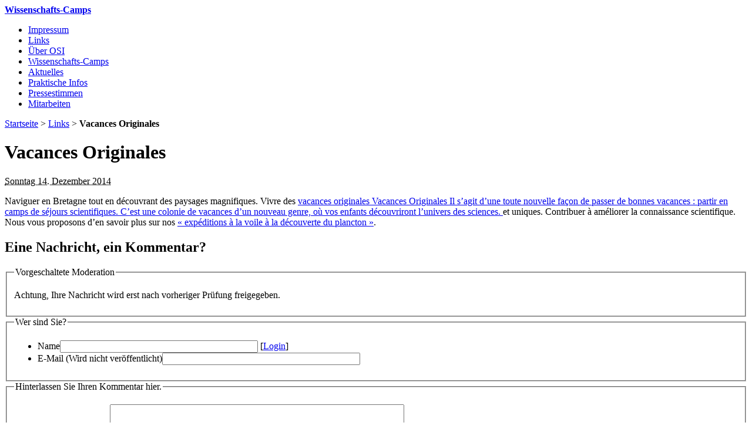

--- FILE ---
content_type: text/html; charset=utf-8
request_url: https://wissenschafts-camps.de/+Vacances-Originales,85+.html
body_size: 6047
content:
<!DOCTYPE html PUBLIC "-//W3C//DTD XHTML 1.0 Transitional//EN" "http://www.w3.org/TR/xhtml1/DTD/xhtml1-transitional.dtd">
<!--[if lt IE 7 ]> <html dir="ltr" lang="de" xmlns="http://www.w3.org/1999/xhtml" xml:lang="de" class="ltr de no-js ie ie6"> <![endif]-->
<!--[if IE 7 ]> <html dir="ltr" lang="de" xmlns="http://www.w3.org/1999/xhtml" xml:lang="de" class="ltr de no-js ie ie7"> <![endif]-->
<!--[if IE 8 ]> <html dir="ltr" lang="de" xmlns="http://www.w3.org/1999/xhtml" xml:lang="de" class="ltr de no-js ie ie8"> <![endif]-->
<!--[if IE 9 ]> <html dir="ltr" lang="de" xmlns="http://www.w3.org/1999/xhtml" xml:lang="de" class="ltr de no-js ie ie9"> <![endif]-->
<!--[if (gt IE 9)|!(IE)]><!--> <html dir="ltr" lang="de" xmlns="http://www.w3.org/1999/xhtml" xml:lang="de" class="ltr de no-js"> <!--<![endif]-->
<head>
	<script type='text/javascript'>/*<![CDATA[*/(function(H){H.className=H.className.replace(/\bno-js\b/,'js')})(document.documentElement);/*]]>*/</script>
	<title>Vacances Originales - Wissenschafts-Camps</title>
	<meta name="description" content=" Naviguer en Bretagne tout en d&#233;couvrant des paysages magnifiques. Vivre des vacances originales et uniques. Contribuer &#224; am&#233;liorer la connaissance (...) " />
	<link rel="canonical" href="https://wissenschafts-camps.de/+Vacances-Originales,85+.html" />
	<meta http-equiv="Content-Type" content="text/html; charset=utf-8" />
<meta name="viewport" content="width=device-width, initial-scale=1" />


<link rel="alternate" type="application/rss+xml" title="Die ganze Website mit RSS einbinden" href="spip.php?page=backend" />

   
<link rel="stylesheet" href="squelettes-dist/css/reset.css" type="text/css" />
<link rel="stylesheet" href="squelettes-dist/css/clear.css" type="text/css" />
<link rel="stylesheet" href="squelettes-dist/css/font.css" type="text/css" />
<link rel="stylesheet" href="squelettes-dist/css/links.css" type="text/css" />
<link rel="stylesheet" href="squelettes-dist/css/typo.css" type="text/css" />
<link rel="stylesheet" href="squelettes-dist/css/media.css" type="text/css" />
<link rel="stylesheet" href="squelettes-dist/css/form.css" type="text/css" />

<link rel="stylesheet" href="squelettes-dist/css/layout.css" type="text/css" />


<link rel="stylesheet" href="squelettes-dist/css/spip.css" type="text/css" />
<script type="text/javascript">/* <![CDATA[ */
var box_settings = {tt_img:true,sel_g:"#documents_portfolio a[type=\'image/jpeg\'],#documents_portfolio a[type=\'image/png\'],#documents_portfolio a[type=\'image/gif\']",sel_c:".mediabox",trans:"elastic",speed:"200",ssSpeed:"2500",maxW:"90%",maxH:"90%",minW:"400px",minH:"",opa:"0.9",str_ssStart:"Diaschau",str_ssStop:"Stop",str_cur:"{current}/{total}",str_prev:"Zurück",str_next:"Weiter",str_close:"Schließen",splash_url:""};
var box_settings_splash_width = "600px";
var box_settings_splash_height = "90%";
var box_settings_iframe = true;
/* ]]> */</script>
<!-- insert_head_css --><link rel="stylesheet" href="plugins-dist/mediabox/colorbox/black-striped/colorbox.css" type="text/css" media="all" /><link rel='stylesheet' type='text/css' media='all' href='plugins-dist/porte_plume/css/barre_outils.css?1631870709' />
<link rel='stylesheet' type='text/css' media='all' href='local/cache-css/cssdyn-css_barre_outils_icones_css-7b2b8954.css?1683027481' />

<link rel="stylesheet" href="plugins/auto/typoenluminee/v3.6.8/css/enluminurestypo.css" type="text/css" media="all" /><link rel="stylesheet" type="text/css" href="plugins/auto/cookiebar/v1.2.2/css/jquery.cookiebar.css" />
<link rel='stylesheet' href='plugins/auto/nuage/v5.0.0/css/nuage.css' type='text/css' />

<!-- Debut CS -->
<link rel="stylesheet" href="local/couteau-suisse/header.css" type="text/css" media="all" />
<!-- Fin CS -->


<link rel='stylesheet' href='plugins/auto/cvtupload/v1.23.3/css/cvtupload.css?1620580602' type='text/css' media='all' />



<link rel="stylesheet" href="squelettes-dist/css/theme.css" type="text/css" />





<script src="prive/javascript/jquery.js?1631870600" type="text/javascript"></script>

<script src="prive/javascript/jquery-migrate-3.0.1.js?1631870600" type="text/javascript"></script>

<script src="prive/javascript/jquery.form.js?1631870600" type="text/javascript"></script>

<script src="prive/javascript/jquery.autosave.js?1631870600" type="text/javascript"></script>

<script src="prive/javascript/jquery.placeholder-label.js?1631870600" type="text/javascript"></script>

<script src="prive/javascript/ajaxCallback.js?1631870599" type="text/javascript"></script>

<script src="prive/javascript/js.cookie.js?1631870600" type="text/javascript"></script>

<script src="prive/javascript/jquery.cookie.js?1631870600" type="text/javascript"></script>
<!-- insert_head -->
	<script src="plugins-dist/mediabox/javascript/jquery.colorbox.js?1631870676" type="text/javascript"></script>
	<script src="plugins-dist/mediabox/javascript/spip.mediabox.js?1631870676" type="text/javascript"></script><script type='text/javascript' src='plugins-dist/porte_plume/javascript/jquery.markitup_pour_spip.js?1631870713'></script>
<script type='text/javascript' src='plugins-dist/porte_plume/javascript/jquery.previsu_spip.js?1631870713'></script>
<script type='text/javascript' src='local/cache-js/jsdyn-javascript_porte_plume_start_js-246794e8.js?1683027480'></script>
<script type='text/javascript' src='local/cache-js/jsdyn-jquery_cookiebar_js-4711afdb.js?1683027480'></script>
<script type='text/javascript' src='plugins/auto/cookiebar/v1.2.2/js/jquery.cookiebar.call.js'></script>
<!-- Debut CS -->
<script type="text/javascript" src="spip.php?page=cout_dates.js&amp;lang=de"></script>
<script type="text/javascript" src="plugins/auto/couteau_suisse/v1.14.4/outils/jquery.jclock.js"></script>
<script src="local/couteau-suisse/header.js" type="text/javascript"></script>
<!-- Fin CS -->







<meta name="generator" content="SPIP 3.2.11 [23444]" />


<link rel="icon" type="image/x-icon" href="squelettes/favicon.ico" />
<link rel="shortcut icon" type="image/x-icon" href="squelettes/favicon.ico" />	
	<link rel="alternate" type="application/rss+xml" title="Neue Meldungen" href="spip.php?page=backend-breves" />
</head>

<body class="pas_surlignable page_breve">
<div class="page">

	<div class="clearfix header">
	<strong class="h1 spip_logo_site"><a rel="start home" href="http://wissenschafts-camps.de/" title="Startseite"><img class='spip_logo spip_logos' alt="" src="local/cache-vignettes/L224xH42/siteon0-90add.jpg?1661526583" width='224' height='42' />Wissenschafts-Camps</a></strong>
	
</div>	<div class="nav clearfix" id="nav">
	<ul>
		
		<li class="nav-item  first"><a href="-Informations-legales-.html">Impressum</a></li>
		
		<li class="nav-item on"><a href="-Liens-.html">Links</a></li>
		
		<li class="nav-item"><a href="-Uber-OSI-.html">Über OSI</a></li>
		
		<li class="nav-item"><a href="-Unsere-Reisen-.html">Wissenschafts-Camps</a></li>
		
		<li class="nav-item"><a href="-Aktuelles-.html">Aktuelles</a></li>
		
		<li class="nav-item"><a href="-Praktische-Infos-.html">Praktische Infos</a></li>
		
		<li class="nav-item"><a href="-Pressestimmen-.html">Pressestimmen</a></li>
		
		<li class="nav-item  last"><a href="-Mitarbeiten-.html">Mitarbeiten</a></li>
		
	</ul>
</div>	
	<div class="main">
		
		<div class="wrapper">
		<div class="content" id="content">
			<p class="arbo"><a href="http://wissenschafts-camps.de/" >Startseite</a> &gt; <a href="-Liens-.html">Links</a> &gt; <strong class="on">Vacances Originales</strong></p>
	
			<div class="cartouche">
				<h1 class="crayon breve-titre-85 surlignable">Vacances Originales</h1>
				<p class="info-publi"><abbr class="published" title="2014-12-14T21:38:25Z">Sonntag 14. Dezember 2014</abbr></p>
			</div>
			
			<div class="crayon breve-texte-85 texte"><p>Naviguer en Bretagne tout en d&#233;couvrant des paysages magnifiques. Vivre des <a href='+-Vacances-Originales-+.html' name='mot275_0' class='cs_glossaire'><span class='gl_mot'>vacances originales</span><span class="gl_dl">
	<span class="gl_dt">Vacances Originales</span>
	<span class="gl_dd">Il s’agit d’une toute nouvelle façon de passer de bonnes vacances : partir en camps de séjours scientifiques. C’est une colonie de vacances d’un nouveau genre, où vos enfants découvriront l’univers des sciences.</span>
</span></a> et uniques.  Contribuer &#224; am&#233;liorer la connaissance scientifique. Nous vous proposons d&#8217;en savoir plus sur nos <a href="http://www.vacances-scientifiques.com/Mer-et-Merveilles.html" class='spip_out' title="vacances originales" rel='external'>« expéditions à la voile à la découverte du plancton »</a>.</p></div>
			
			
			
			
			<div class="comments">
	<a href="#comments" name="comments" id="comments"></a> 
	<a href="#forum" name="forum" id="forum"></a> 
	</div>			<h2>Eine Nachricht, ein Kommentar?</h2>
			<div class="formulaire_spip formulaire_forum ajax" id="formulaire_forum">

	
	

	

	 


	


	<form action="/+Vacances-Originales,85+.html#formulaire_forum" method="post" enctype='multipart/form-data'>
		<div>
			<div><input name='formulaire_action' type='hidden'
		value='forum' /><input name='formulaire_action_args' type='hidden'
		value='P51fn+TDiCEIIwmENazJAn5sHw+hzdoc+ViLD2UjEmW85VcMTZAESQklf3YKTQ/jw6lIVFHivi241WICj18Y/PU1mdZuGjcn+6GTgJSqXQlyXt3CF+OJjSJhmPodDWM=' /><input type='hidden' name='id_breve' value='85' /><input type='hidden' name='id_objet' value='85' /><input type='hidden' name='objet' value='breve' /><input type='hidden' name='id_forum' value='' /><input type='hidden' name='arg' value='' /><input type='hidden' name='hash' value='' /><input type='hidden' name='verif_' value='ok' /><input type='hidden' name='autosave' class='autosaveactive' value='forum_486b72e486a4314ef920c66dc9b694ac' /><script type="text/javascript">/*<![CDATA[*/if (window.jQuery) jQuery(function(){
		  $("input.autosaveactive").closest("form:not(.autosaveon)").autosave({url:"http://wissenschafts-camps.de/"}).addClass("autosaveon");
			});/*]]>*/</script><input type='hidden' name='_jeton' value='2deb93cf625193bfa200adaf2156d57749c5317e' /></div>
			<input type="hidden" name="id_forum" value="0"/>
			
			<fieldset class="moderation_info">
				<legend>Vorgeschaltete Moderation</legend>
				<p class="explication"> 
					Achtung, Ihre Nachricht wird erst nach vorheriger Prüfung freigegeben.
				</p>
			</fieldset>
			

			

			 

			<fieldset class="qui saisie_qui">
	<legend>Wer sind Sie?</legend>

 
	<ul>
		<li class='editer saisie_session_nom'>
			<label for="session_nom">Name</label><input type="text" class="text" name="session_nom" id="session_nom" value="" size="40" />
			 
			<span class="details">&#91;<a href="spip.php?page=login&amp;url=%2BVacances-Originales%2C85%2B.html" rel="nofollow">Login</a>&#93;</span>
			
		</li>
		<p style="display: none;">
	<label for="nobot">Bitte lassen Sie dieses Feld leer:</label>
	<input type="text" class="text" name="nobot" id="nobot" value="" size="10" />
</p><li class='editer saisie_session_email'>
			<label for="session_email">E-Mail (Wird nicht veröffentlicht)</label><input type="email" class="text email" name="session_email" id="session_email" value="" size="40" />
		</li>

	</ul>
	

</fieldset>
			<fieldset>
				<legend>Hinterlassen Sie Ihren Kommentar hier.</legend>
				<input type="hidden" name="titre" id="titre" value="Vacances Originales" />
				<ul>
					<li class='editer saisie_texte obligatoire'>
						<label for='texte'>Text Ihres Beitrags</label>
						
						<textarea name="texte" id="texte" rows="12" cols="60" 
						required="required"></textarea>
						<p class="explication saisie_texte_info">
							Dieses Feld akzeptiert SPIP-Abkürzungen <code>[-&gt;urls] {{bold}} {italics} &lt;quotes&gt; &lt;code&gt;</code> und HTML-Codes <code>&lt;q&gt; &lt;del&gt; &lt;ins&gt;</code>.
						</p>
					</li>
					
					
					 
					<li class="editer pleine_largeur editer_notification"><input type="hidden" name="notification" value="0" />
						<div class="choix">
							<input type="checkbox" name="notification" class="checkbox" id="notification_1" value="1" checked="checked" />
							<label for="notification_1">Halten sie mich per Mail auf dem Laufenden über neue Kommentare in dieser Diskussion.</label>
						</div>
					</li>
					
				</ul>
			</fieldset>

			

			
			<p style="display: none;">
				<label for="nobot_forum">Bitte lassen Sie dieses Feld leer:</label>
				<input type="text" class="text" name="nobot" id="nobot_forum" value="" size="10"/>
			</p>
			<input type="hidden" name="c0" id="c0" value="2" />
<input type="hidden" name="c1" id="c1" value="16" />
<input type="hidden" name="c2" id="c2" value="4" />
<input type="hidden" name="c3" id="c3" value="14" />
<input type="hidden" name="cmod" id="cmod" value="fbantispam" />
<p style="background:#ffffaa;padding:4px;text-align:center">
    <label for="captcha">Controle anti-spam : saisissez les caractères suivants<br />
    <strong>
        <img src='local/cache-gd2/5b/861900b11bfb9f1e2eff5d1b7fa209.png?1665831453' width='96' height='67' alt='' />
    </strong><br />
    </label>
	<input type="text" class="text" name="captcha" id="captcha" value="" size="10" 
               style="border:solid 1px #aaa;
                    border-bottom:solid 2px #aaa; 
                    border-right:solid 3px #aaa;"
               />
</p><p class="boutons"><input type="submit" class="submit" name="previsualiser_message" value="Vorschau"/></p>
			
		</div>
	<p style="display: none;">
	<label for="nobot">Bitte lassen Sie dieses Feld leer:</label>
	<input type="text" class="text" name="nobot" id="nobot" value="" size="10" />
</p></form>
	
</div>
	
		</div><!--.content-->
		</div><!--.wrapper-->
	
		<div class="aside">
	
			<div class="menu menu_rubriques">
	<h2>Links</h2>
	<ul>
	
		<li>
			<a href="-Shortcuts-.html"> Shortcuts</a>
			
		</li>
	
		<li>
			<a href="-Acores-routard,151-.html">Açores routard</a>
			
		</li>
	
		<li>
			<a href="-Anciens-sejours-.html">Anciens séjours</a>
			
		</li>
	
		<li>
			<a href="-Baleines-Acores,150-.html">Baleines Açores</a>
			
		</li>
	
		<li>
			<a href="-Baleines-Tadoussac,135-.html">Baleines Tadoussac</a>
			
		</li>
	
		<li>
			<a href="-Baleines-Tadoussac,152-.html">Baleines Tadoussac</a>
			
		</li>
	
		<li>
			<a href="-Colonie-de-vacances-Valais-Suisse,136-.html">Colonie de vacances Valais Suisse</a>
			
		</li>
	
		<li>
			<a href="-Dauphin-Baleine,159-.html">Dauphin / Baleine</a>
			
		</li>
	
		<li>
			<a href="-Developpement-de-la-recherche,175-.html">Développement de la recherche</a>
			
		</li>
	
		<li>
			<a href="-Developpement-de-la-Recherche,185-.html">Développement de la Recherche</a>
			
		</li>
	
		<li>
			<a href="-Felins,134-.html">Félins</a>
			
		</li>
	
		<li>
			<a href="-Mammiferes-Marins,197-.html">Mammifères Marins</a>
			
		</li>
	
		<li>
			<a href="-Nager-avec-les-Baleines,84-.html">Nager avec les Baleines</a>
			
		</li>
	
		<li>
			<a href="-Nager-avec-les-dauphins-Nager-avec,157-.html">Nager avec les dauphins / Nager avec les baleines</a>
			
		</li>
	
		<li>
			<a href="-Nouvel-An-2014-2015-2016-2017-2018,142-.html">Nouvel-An 2014 2015 2016 2017 2018 2018 2019 2020</a>
			
		</li>
	
		<li>
			<a href="-Offre-Emploi-Accrobranche,144-.html">Offre Emploi Accrobranche</a>
			
		</li>
	
		<li>
			<a href="-Offre-Emploi-Canoe-Kayak,148-.html">Offre Emploi Canoe Kayak</a>
			
		</li>
	
		<li>
			<a href="-Offre-Emploi-Drones,146-.html">Offre Emploi Drones</a>
			
		</li>
	
		<li>
			<a href="-Offre-Emploi-Equitation,145-.html">Offre Emploi Equitation</a>
			
		</li>
	
		<li>
			<a href="-Offre-Emploi-Montagne,147-.html">Offre Emploi Montagne</a>
			
		</li>
	
		<li>
			<a href="-Offre-Responsable-Developpement-.html">Offre Responsable Développement</a>
			
		</li>
	
		<li>
			<a href="-Plancton,158-.html">Plancton</a>
			
		</li>
	
		<li>
			<a href="-plancton,200-.html">plancton</a>
			
		</li>
	
		<li>
			<a href="-Programme-de-recherche,183-.html">Programme de recherche</a>
			
		</li>
	
		<li>
			<a href="-Programme-de-science-Programme,169-.html">Programme de science / Programme scientifique</a>
			
		</li>
	
		<li>
			<a href="-Programme-de-Science-Programme,184-.html">Programme de Science / Programme Scientifique</a>
			
		</li>
	
		<li>
			<a href="-Programme-2013-.html">Programmes</a>
			
		</li>
	
		<li>
			<a href="-Projet-Participatif,172-.html">Projet Participatif</a>
			
		</li>
	
		<li>
			<a href="-Projet-participatif,187-.html">Projet participatif</a>
			
		</li>
	
		<li>
			<a href="-Recherche-Scientifique,168-.html">Recherche Scientifique</a>
			
		</li>
	
		<li>
			<a href="-Recherche-scientifique,182-.html">Recherche scientifique</a>
			
		</li>
	
		<li>
			<a href="-Science,181-.html">Science</a>
			
		</li>
	
		<li>
			<a href="-Science-collaborative,171-.html">Science collaborative</a>
			
		</li>
	
		<li>
			<a href="-Science-Collaborative,186-.html">Science Collaborative</a>
			
		</li>
	
		<li>
			<a href="-Solidaire-Solidarite,163-.html">Solidaire / Solidarité</a>
			
		</li>
	
		<li>
			<a href="-Stage-Etudes,177-.html">Stage Etudes</a>
			
		</li>
	
		<li>
			<a href="-Stage-Nature,178-.html">Stage Nature </a>
			
		</li>
	
		<li>
			<a href="-Stage-Scolaire,176-.html">Stage Scolaire</a>
			
		</li>
	
		<li>
			<a href="-Vacances-a-la-mer,164-.html">Vacances à la mer</a>
			
		</li>
	
		<li>
			<a href="-Vacances-a-la-Mer,190-.html">Vacances à la Mer </a>
			
		</li>
	
		<li>
			<a href="-Vacances-Acores-Famille,153-.html">Vacances Açores Famille</a>
			
		</li>
	
		<li>
			<a href="-Vacances-avec-les-baleines,154-.html">Vacances avec les baleines</a>
			
		</li>
	
		<li>
			<a href="-Vacances-aventure,174-.html">Vacances aventure</a>
			
		</li>
	
		<li>
			<a href="-Vacances-Aventure,191-.html">Vacances Aventure</a>
			
		</li>
	
		<li>
			<a href="-Vacances-bio,179-.html">Vacances bio</a>
			
		</li>
	
		<li>
			<a href="-Vacances-carnaval,141-.html">Vacances carnaval</a>
			
		</li>
	
		<li>
			<a href="-Vacances-de-ski,149-.html">Vacances de ski</a>
			
		</li>
	
		<li>
			<a href="-Vacances-Decouverte,195-.html">Vacances Découverte</a>
			
		</li>
	
		<li>
			<a href="-Vacances-fevrier,140-.html">Vacances février</a>
			
		</li>
	
		<li>
			<a href="-Vacances-Insolites,167-.html">Vacances Insolites</a>
			
		</li>
	
		<li>
			<a href="-Vacances-insolites,192-.html">Vacances insolites</a>
			
		</li>
	
		<li>
			<a href="-Vacances-originales,166-.html">Vacances originales</a>
			
		</li>
	
		<li>
			<a href="-Vacances-Originales,193-.html">Vacances Originales</a>
			
		</li>
	
		<li>
			<a href="-Vacances-scolaires-2015,138-.html">Vacances scolaires 2015</a>
			
		</li>
	
		<li>
			<a href="-Vacances-scolaires-2016,139-.html">Vacances scolaires 2016</a>
			
		</li>
	
		<li>
			<a href="-Vacances-solidaires,165-.html">Vacances solidaires</a>
			
		</li>
	
		<li>
			<a href="-Vacances-Sport,189-.html">Vacances Sport</a>
			
		</li>
	
		<li>
			<a href="-Vacances-utiles,160-.html">Vacances utiles</a>
			
		</li>
	
		<li>
			<a href="-Vacances-Utiles,196-.html">Vacances Utiles</a>
			
		</li>
	
		<li>
			<a href="-Vacances-voile,170-.html">Vacances voile</a>
			
		</li>
	
		<li>
			<a href="-Vacances-Voile,194-.html">Vacances Voile</a>
			
		</li>
	
		<li>
			<a href="-Voile-Voilier,155-.html">Voile / Voilier</a>
			
		</li>
	
		<li>
			<a href="-Volontaire-Volontariat,162-.html">Volontaire / Volontariat</a>
			
		</li>
	
		<li>
			<a href="-Volontariat-Volontaire,188-.html">Volontariat / Volontaire</a>
			
		</li>
	

	</ul>
</div>			<div class="formulaire_spip formulaire_recherche" id="formulaire_recherche">
<form action="spip.php?page=recherche" method="get"><div>
        <input name="page" value="recherche" type="hidden"
/>
        
        <input type="search" class="search text" size="20" name="recherche" id="recherche" placeholder="Suchen" accesskey="4" autocapitalize="off" autocorrect="off"
        /><input type="submit" class="submit" value="ok" title="Suchen" />
</div></form>
</div>
	
			
			
			<div class="menu menu_breves">
				<h2>Weitere Meldungen.</h2>
				<ul>
					
					<li>14. Dezember 2014 &ndash; <a href="+Mammiferes-Marins,89+.html">Mammifères Marins</a></li>
					
					<li>14. Dezember 2014 &ndash; <a href="+Vacances-Utiles,88+.html">Vacances Utiles</a></li>
					
					<li>14. Dezember 2014 &ndash; <a href="+Vacances-Decouverte,87+.html">Vacances Découverte</a></li>
					
					<li>14. Dezember 2014 &ndash; <a href="+Vacances-Voile,86+.html">Vacances Voile</a></li>
					
					<li>14. Dezember 2014 &ndash; <a href="+Vacances-Originales,85+.html" class="on">Vacances Originales</a></li>
					
					<li>14. Dezember 2014 &ndash; <a href="+Vacances-insolites,84+.html">Vacances insolites</a></li>
					
					<li>14. Dezember 2014 &ndash; <a href="+Vacances-Aventure,83+.html">Vacances Aventure</a></li>
					
					<li>14. Dezember 2014 &ndash; <a href="+Vacances-a-la-Mer,82+.html">Vacances à la Mer </a></li>
					
					<li>14. Dezember 2014 &ndash; <a href="+Vacances-Sport,81+.html">Vacances Sport</a></li>
					
					<li>14. Dezember 2014 &ndash; <a href="+Volontariat-Volontaire,80+.html">Volontariat / Volontaire</a></li>
					
				</ul>
			</div>
			
	
			
			
			<div class="menu">
				<h2>Schlagworte</h2>
				<ul>
				
					<li><a href="+-Vacances-Originales-+.html" rel="tag">Vacances Originales</a></li>
				
				</ul>
			</div>
			
			
		</div><!--.aside-->
	</div><!--.main-->

	<div class="footer clearfix">
	<p class="colophon">
		 2010 - 2026 Wissenschafts-Camps
		<br /><a rel="contents" href="spip.php?page=plan" class="first">Sitemap</a>
		  | <a href="spip.php?page=login&amp;url=%2BVacances-Originales%2C85%2B.html" rel="nofollow" class='login_modal'>Login</a> | 
		<a rel="nofollow" href="spip.php?page=contact">Kontakt</a> |
		<a href="spip.php?page=backend" rel="alternate" title="Die ganze Website mit RSS einbinden" class="last">RSS&nbsp;2.0</a>
	</p>
	<small class="generator"><a href="https://www.spip.net/" rel="generator" title="Realisiert mit SPIP" class="generator spip_out"><img src='spip.png' alt='SPIP' width='60' height='40' /></a></small>
</div>
</div><!--.page-->
</body>
</html>



--- FILE ---
content_type: text/css
request_url: https://wissenschafts-camps.de/local/cache-css/cssdyn-css_barre_outils_icones_css-7b2b8954.css?1683027481
body_size: 3152
content:
/* #PRODUIRE{fond=css/barre_outils_icones.css,hash=b1ad1ab920fe53ac52c242dc28110298}
   md5:0354bbf66dc71e7b1457be5dba166a55 */

.markItUp .outil_header1>a>em {background-image:url(//wissenschafts-camps.de/plugins-dist/porte_plume/icones_barre/spt-v1.png);background-position:-10px -226px}
.markItUp .outil_bold>a>em {background-image:url(//wissenschafts-camps.de/plugins-dist/porte_plume/icones_barre/spt-v1.png);background-position:-10px -478px}
.markItUp .outil_italic>a>em {background-image:url(//wissenschafts-camps.de/plugins-dist/porte_plume/icones_barre/spt-v1.png);background-position:-10px -586px}
.markItUp .outil_stroke_through>a>em {background-image:url(//wissenschafts-camps.de/plugins-dist/porte_plume/icones_barre/spt-v1.png);background-position:-10px -946px}
.markItUp .outil_liste_ul>a>em {background-image:url(//wissenschafts-camps.de/plugins-dist/porte_plume/icones_barre/spt-v1.png);background-position:-10px -622px}
.markItUp .outil_liste_ol>a>em {background-image:url(//wissenschafts-camps.de/plugins-dist/porte_plume/icones_barre/spt-v1.png);background-position:-10px -658px}
.markItUp .outil_indenter>a>em {background-image:url(//wissenschafts-camps.de/plugins-dist/porte_plume/icones_barre/spt-v1.png);background-position:-10px -514px}
.markItUp .outil_desindenter>a>em {background-image:url(//wissenschafts-camps.de/plugins-dist/porte_plume/icones_barre/spt-v1.png);background-position:-10px -550px}
.markItUp .outil_quote>a>em {background-image:url(//wissenschafts-camps.de/plugins-dist/porte_plume/icones_barre/spt-v1.png);background-position:-10px -442px}
.markItUp .outil_poesie>a>em {background-image:url(//wissenschafts-camps.de/plugins-dist/porte_plume/icones_barre/spt-v1.png);background-position:-10px -1050px}
.markItUp .outil_link>a>em {background-image:url(//wissenschafts-camps.de/plugins-dist/porte_plume/icones_barre/spt-v1.png);background-position:-10px -298px}
.markItUp .outil_notes>a>em {background-image:url(//wissenschafts-camps.de/plugins-dist/porte_plume/icones_barre/spt-v1.png);background-position:-10px -334px}
.markItUp .outil_guillemets>a>em {background-image:url(//wissenschafts-camps.de/plugins-dist/porte_plume/icones_barre/spt-v1.png);background-position:-10px -910px}
.markItUp .outil_guillemets_simples>a>em {background-image:url(//wissenschafts-camps.de/plugins-dist/porte_plume/icones_barre/spt-v1.png);background-position:-10px -802px}
.markItUp .outil_guillemets_de>a>em {background-image:url(//wissenschafts-camps.de/plugins-dist/porte_plume/icones_barre/spt-v1.png);background-position:-10px -766px}
.markItUp .outil_guillemets_de_simples>a>em {background-image:url(//wissenschafts-camps.de/plugins-dist/porte_plume/icones_barre/spt-v1.png);background-position:-10px -838px}
.markItUp .outil_guillemets_uniques>a>em {background-image:url(//wissenschafts-camps.de/plugins-dist/porte_plume/icones_barre/spt-v1.png);background-position:-10px -874px}
.markItUp .outil_caracteres>a>em {background-image:url(//wissenschafts-camps.de/plugins-dist/porte_plume/icones_barre/spt-v1.png);background-position:-10px -262px}
.markItUp .outil_a_maj_grave>a>em {background-image:url(//wissenschafts-camps.de/plugins-dist/porte_plume/icones_barre/spt-v1.png);background-position:-10px -82px}
.markItUp .outil_e_maj_aigu>a>em {background-image:url(//wissenschafts-camps.de/plugins-dist/porte_plume/icones_barre/spt-v1.png);background-position:-10px -154px}
.markItUp .outil_e_maj_grave>a>em {background-image:url(//wissenschafts-camps.de/plugins-dist/porte_plume/icones_barre/spt-v1.png);background-position:-10px -190px}
.markItUp .outil_aelig>a>em {background-image:url(//wissenschafts-camps.de/plugins-dist/porte_plume/icones_barre/spt-v1.png);background-position:-10px -46px}
.markItUp .outil_aelig_maj>a>em {background-image:url(//wissenschafts-camps.de/plugins-dist/porte_plume/icones_barre/spt-v1.png);background-position:-10px -10px}
.markItUp .outil_oe>a>em {background-image:url(//wissenschafts-camps.de/plugins-dist/porte_plume/icones_barre/spt-v1.png);background-position:-10px -406px}
.markItUp .outil_oe_maj>a>em {background-image:url(//wissenschafts-camps.de/plugins-dist/porte_plume/icones_barre/spt-v1.png);background-position:-10px -370px}
.markItUp .outil_ccedil_maj>a>em {background-image:url(//wissenschafts-camps.de/plugins-dist/porte_plume/icones_barre/spt-v1.png);background-position:-10px -118px}
.markItUp .outil_uppercase>a>em {background-image:url(//wissenschafts-camps.de/plugins-dist/porte_plume/icones_barre/spt-v1.png);background-position:-10px -730px}
.markItUp .outil_lowercase>a>em {background-image:url(//wissenschafts-camps.de/plugins-dist/porte_plume/icones_barre/spt-v1.png);background-position:-10px -694px}
.markItUp .outil_code>a>em {background-image:url(//wissenschafts-camps.de/plugins-dist/porte_plume/icones_barre/spt-v1.png);background-position:-10px -1086px}
.markItUp .outil_cadre>a>em {background-image:url(//wissenschafts-camps.de/plugins-dist/porte_plume/icones_barre/spt-v1.png);background-position:-10px -1122px}
.markItUp .outil_clean>a>em {background-image:url(//wissenschafts-camps.de/plugins-dist/porte_plume/icones_barre/spt-v1.png);background-position:-10px -982px}
.markItUp .outil_preview>a>em {background-image:url(//wissenschafts-camps.de/plugins-dist/porte_plume/icones_barre/spt-v1.png);background-position:-10px -1018px}
.markItUp .outil_intertitre1>a>em {background-image:url(//wissenschafts-camps.de/plugins-dist/porte_plume/icones_barre/spt-v1.png);background-position:-10px -226px}
.markItUp .outil_intertitre2>a>em {background-image:url(//wissenschafts-camps.de/plugins/auto/typoenluminee/v3.6.8/icones_barre/intertitre2.png);background-position:0}
.markItUp .outil_intertitre3>a>em {background-image:url(//wissenschafts-camps.de/plugins/auto/typoenluminee/v3.6.8/icones_barre/intertitre3.png);background-position:0}
.markItUp .outil_alignerdroite>a>em {background-image:url(//wissenschafts-camps.de/plugins/auto/typoenluminee/v3.6.8/icones_barre/right.png);background-position:0}
.markItUp .outil_alignergauche>a>em {background-image:url(//wissenschafts-camps.de/plugins/auto/typoenluminee/v3.6.8/icones_barre/left.png);background-position:0}
.markItUp .outil_stroke_through_et>a>em {background-image:url(//wissenschafts-camps.de/plugins-dist/porte_plume/icones_barre/spt-v1.png);background-position:-10px -946px}
.markItUp .outil_cadretexte>a>em {background-image:url(//wissenschafts-camps.de/plugins/auto/typoenluminee/v3.6.8/icones_barre/cadretexte.png);background-position:0}
.markItUp .outil_speciaux>a>em {background-image:url(//wissenschafts-camps.de/plugins/auto/typoenluminee/v3.6.8/icones_barre/tag.png);background-position:0}
.markItUp .outil_barre_code>a>em {background-image:url(//wissenschafts-camps.de/plugins/auto/typoenluminee/v3.6.8/icones_barre/page_white_code_red.png);background-position:0}
.markItUp .outil_barre_cadre>a>em {background-image:url(//wissenschafts-camps.de/plugins/auto/typoenluminee/v3.6.8/icones_barre/page_white_code.png);background-position:0}
.markItUp .outil_miseenevidence>a>em {background-image:url(//wissenschafts-camps.de/plugins/auto/typoenluminee/v3.6.8/icones_barre/miseenevidence.png);background-position:0}
.markItUp .outil_miseenevidence2>a>em {background-image:url(//wissenschafts-camps.de/plugins/auto/typoenluminee/v3.6.8/icones_barre/miseenevidence2.png);background-position:0}
.markItUp .outil_exposant>a>em {background-image:url(//wissenschafts-camps.de/plugins/auto/typoenluminee/v3.6.8/icones_barre/exposant.png);background-position:0}
.markItUp .outil_indice>a>em {background-image:url(//wissenschafts-camps.de/plugins/auto/typoenluminee/v3.6.8/icones_barre/indice.png);background-position:0}
.markItUp .outil_petitescapitales>a>em {background-image:url(//wissenschafts-camps.de/plugins/auto/typoenluminee/v3.6.8/icones_barre/petitescapitales.png);background-position:0}
.markItUp .outil_barre_poesie>a>em {background-image:url(//wissenschafts-camps.de/plugins/auto/typoenluminee/v3.6.8/icones_barre/poesie.png);background-position:0}
.markItUp .outil_barre_tableau>a>em {background-image:url(//wissenschafts-camps.de/plugins/auto/typoenluminee/v3.6.8/icones_barre/barre-tableau.png);background-position:0}
.markItUp .couteau_suisse_drop>a>em {background-image:url(//wissenschafts-camps.de/plugins/auto/couteau_suisse/v1.14.4/icones_barre/couteau-19.png);}
.markItUp .decoupe_pages>a>em {background-image:url(//wissenschafts-camps.de/plugins/auto/couteau_suisse/v1.14.4/icones_barre/decoupe_pages.png);}
.markItUp .decoupe_onglets>a>em {background-image:url(//wissenschafts-camps.de/plugins/auto/couteau_suisse/v1.14.4/icones_barre/decoupe_onglets.png);}
.markItUp .cs_couleur_texte>a>em {background-image:url(//wissenschafts-camps.de/local/couteau-suisse/icones_barre/785cb16f5fa6faef7e26686ee5a79e3c.png);}
.markItUp .cs_couleur_fond>a>em {background-image:url(//wissenschafts-camps.de/local/couteau-suisse/icones_barre/78567c1c97f654cd61dfb4487a9370a3.png);}
.markItUp .couleur_texte_noir>a>em {background-image:url(//wissenschafts-camps.de/local/couteau-suisse/icones_barre/653f8fbc3c3f90dcc9302da8c5819bc7.png);}
.markItUp .couleur_texte_rouge>a>em {background-image:url(//wissenschafts-camps.de/local/couteau-suisse/icones_barre/16b512fd5eae586dc34de3ffd54a6e05.png);}
.markItUp .couleur_texte_marron>a>em {background-image:url(//wissenschafts-camps.de/local/couteau-suisse/icones_barre/e2bc390443c261aa228d6e07c417365e.png);}
.markItUp .couleur_texte_vert>a>em {background-image:url(//wissenschafts-camps.de/local/couteau-suisse/icones_barre/a2d7ed9bc1eb803368472822d32e8f20.png);}
.markItUp .couleur_texte_vert_olive>a>em {background-image:url(//wissenschafts-camps.de/local/couteau-suisse/icones_barre/759f9b1131328f3b1d77dcc4bf0bdf2b.png);}
.markItUp .couleur_texte_bleu_marine>a>em {background-image:url(//wissenschafts-camps.de/local/couteau-suisse/icones_barre/186c5ccfe7289e3d079815711d73ad5d.png);}
.markItUp .couleur_texte_violet>a>em {background-image:url(//wissenschafts-camps.de/local/couteau-suisse/icones_barre/140cf91b7ccf79892640a63e2a57318d.png);}
.markItUp .couleur_texte_gris>a>em {background-image:url(//wissenschafts-camps.de/local/couteau-suisse/icones_barre/21c0b8c0758333e375d96f3ef22cfded.png);}
.markItUp .couleur_texte_argent>a>em {background-image:url(//wissenschafts-camps.de/local/couteau-suisse/icones_barre/e9005147aa45c81f5024d98b0d79faf8.png);}
.markItUp .couleur_texte_vert_clair>a>em {background-image:url(//wissenschafts-camps.de/local/couteau-suisse/icones_barre/d79459c1e22261aaf45d01ab686d1e54.png);}
.markItUp .couleur_texte_bleu>a>em {background-image:url(//wissenschafts-camps.de/local/couteau-suisse/icones_barre/74a005cd5f7b880fbfc60711162ba024.png);}
.markItUp .couleur_texte_fuchia>a>em {background-image:url(//wissenschafts-camps.de/local/couteau-suisse/icones_barre/e2102850bb30f6818d902d884c1fc715.png);}
.markItUp .couleur_texte_bleu_clair>a>em {background-image:url(//wissenschafts-camps.de/local/couteau-suisse/icones_barre/5d66446eec9d19e1f9b529ab946d01f7.png);}
.markItUp .couleur_texte_blanc>a>em {background-image:url(//wissenschafts-camps.de/local/couteau-suisse/icones_barre/3322eb89337901dab2fc03cf04f1c5e0.png);}
.markItUp .couleur_texte_bleu_azur>a>em {background-image:url(//wissenschafts-camps.de/local/couteau-suisse/icones_barre/19e9f743bb4997b58f706f444f1f726d.png);}
.markItUp .couleur_texte_beige>a>em {background-image:url(//wissenschafts-camps.de/local/couteau-suisse/icones_barre/394c8c37a84e48b99f49f5600bda7125.png);}
.markItUp .couleur_texte_brun>a>em {background-image:url(//wissenschafts-camps.de/local/couteau-suisse/icones_barre/1d2459c8f5db61808877b3d4f03f4be7.png);}
.markItUp .couleur_texte_bleu_violet>a>em {background-image:url(//wissenschafts-camps.de/local/couteau-suisse/icones_barre/89e50cb5f6d9169d5277071e73c15f0b.png);}
.markItUp .couleur_texte_brun_clair>a>em {background-image:url(//wissenschafts-camps.de/local/couteau-suisse/icones_barre/8af79c19d79cbff0e384c45726f8863c.png);}
.markItUp .couleur_texte_rose_clair>a>em {background-image:url(//wissenschafts-camps.de/local/couteau-suisse/icones_barre/adaf3b95f1d5cd5f4caa51b3afa042b0.png);}
.markItUp .couleur_texte_vert_fonce>a>em {background-image:url(//wissenschafts-camps.de/local/couteau-suisse/icones_barre/c8e4946bc8d0dc1c47b64f3f78ec9a88.png);}
.markItUp .couleur_texte_orange_fonce>a>em {background-image:url(//wissenschafts-camps.de/local/couteau-suisse/icones_barre/fbba82a0aa0f009988fa5131dd020387.png);}
.markItUp .couleur_texte_mauve_fonce>a>em {background-image:url(//wissenschafts-camps.de/local/couteau-suisse/icones_barre/b7f8dce9b5cdf73fc70928bde1ff4cd8.png);}
.markItUp .couleur_texte_bleu_ciel>a>em {background-image:url(//wissenschafts-camps.de/local/couteau-suisse/icones_barre/785cb16f5fa6faef7e26686ee5a79e3c.png);}
.markItUp .couleur_texte_or>a>em {background-image:url(//wissenschafts-camps.de/local/couteau-suisse/icones_barre/c3071c5a6c59c70f479d0fa8a7333e64.png);}
.markItUp .couleur_texte_ivoire>a>em {background-image:url(//wissenschafts-camps.de/local/couteau-suisse/icones_barre/fdd87b967053261fe6a5d8efe78b60f3.png);}
.markItUp .couleur_texte_orange>a>em {background-image:url(//wissenschafts-camps.de/local/couteau-suisse/icones_barre/fff6999d747705e8bccc1d864b9ad6d5.png);}
.markItUp .couleur_texte_lavande>a>em {background-image:url(//wissenschafts-camps.de/local/couteau-suisse/icones_barre/41e15faea482787e42ff8ff22cefa46b.png);}
.markItUp .couleur_texte_rose>a>em {background-image:url(//wissenschafts-camps.de/local/couteau-suisse/icones_barre/383c1264020f32872b300edb03646a8d.png);}
.markItUp .couleur_texte_prune>a>em {background-image:url(//wissenschafts-camps.de/local/couteau-suisse/icones_barre/d947618c669fe618b409bbcd1cb741c2.png);}
.markItUp .couleur_texte_saumon>a>em {background-image:url(//wissenschafts-camps.de/local/couteau-suisse/icones_barre/63b571f8658a076e99e737acf46a542c.png);}
.markItUp .couleur_texte_neige>a>em {background-image:url(//wissenschafts-camps.de/local/couteau-suisse/icones_barre/14c985e11ce0fc41ecb86ffb402f03bb.png);}
.markItUp .couleur_texte_turquoise>a>em {background-image:url(//wissenschafts-camps.de/local/couteau-suisse/icones_barre/d73d2224385bf101dc31ec6736e2b949.png);}
.markItUp .couleur_texte_jaune_paille>a>em {background-image:url(//wissenschafts-camps.de/local/couteau-suisse/icones_barre/3b1253e3d885f3d500feee4d88cca0df.png);}
.markItUp .couleur_texte_jaune>a>em {background-image:url(//wissenschafts-camps.de/local/couteau-suisse/icones_barre/b4412a059711c5f8030f152198ae8bf9.png);}
.markItUp .couleur_fond_noir>a>em {background-image:url(//wissenschafts-camps.de/local/couteau-suisse/icones_barre/47dc87bfc1d28c4b981a652d02010227.png);}
.markItUp .couleur_fond_rouge>a>em {background-image:url(//wissenschafts-camps.de/local/couteau-suisse/icones_barre/c11edb6f4f6f1878b4e93b44bdb63857.png);}
.markItUp .couleur_fond_marron>a>em {background-image:url(//wissenschafts-camps.de/local/couteau-suisse/icones_barre/d89c35f34f4c16a1ad8cbb833c5af8e2.png);}
.markItUp .couleur_fond_vert>a>em {background-image:url(//wissenschafts-camps.de/local/couteau-suisse/icones_barre/c67e84a8840cb56804bdf8cd0d7de0df.png);}
.markItUp .couleur_fond_vert_olive>a>em {background-image:url(//wissenschafts-camps.de/local/couteau-suisse/icones_barre/a4a5cb84b37732ef50195d76bf77f4cb.png);}
.markItUp .couleur_fond_bleu_marine>a>em {background-image:url(//wissenschafts-camps.de/local/couteau-suisse/icones_barre/0ccc5e8a507f3ebaff178a8f1f63ec20.png);}
.markItUp .couleur_fond_violet>a>em {background-image:url(//wissenschafts-camps.de/local/couteau-suisse/icones_barre/aebb0793ffac685c858cb1f1113e18e5.png);}
.markItUp .couleur_fond_gris>a>em {background-image:url(//wissenschafts-camps.de/local/couteau-suisse/icones_barre/eb099bd5b48242e5e4b845291ed72eb2.png);}
.markItUp .couleur_fond_argent>a>em {background-image:url(//wissenschafts-camps.de/local/couteau-suisse/icones_barre/95e79c90e1b6edb39922e6320adabeba.png);}
.markItUp .couleur_fond_vert_clair>a>em {background-image:url(//wissenschafts-camps.de/local/couteau-suisse/icones_barre/cb70d4f649892b97ca4c3fb05f04aa11.png);}
.markItUp .couleur_fond_bleu>a>em {background-image:url(//wissenschafts-camps.de/local/couteau-suisse/icones_barre/91b2bd029b1fb5faf93120e51adf44aa.png);}
.markItUp .couleur_fond_fuchia>a>em {background-image:url(//wissenschafts-camps.de/local/couteau-suisse/icones_barre/519029c7fc7f2b87cc72b71d014437f4.png);}
.markItUp .couleur_fond_bleu_clair>a>em {background-image:url(//wissenschafts-camps.de/local/couteau-suisse/icones_barre/9aa36bb30ef3ebd9b31379f4941114e6.png);}
.markItUp .couleur_fond_blanc>a>em {background-image:url(//wissenschafts-camps.de/local/couteau-suisse/icones_barre/323a8e3b23613f606ed22d339f9deb99.png);}
.markItUp .couleur_fond_bleu_azur>a>em {background-image:url(//wissenschafts-camps.de/local/couteau-suisse/icones_barre/4859255ef4c72865775d83c1db857ed1.png);}
.markItUp .couleur_fond_beige>a>em {background-image:url(//wissenschafts-camps.de/local/couteau-suisse/icones_barre/fb801cf468a8e87e668da1ebc3a048a6.png);}
.markItUp .couleur_fond_brun>a>em {background-image:url(//wissenschafts-camps.de/local/couteau-suisse/icones_barre/1920c0ecf2a17dbd3fd4e526ebac503d.png);}
.markItUp .couleur_fond_bleu_violet>a>em {background-image:url(//wissenschafts-camps.de/local/couteau-suisse/icones_barre/057c968b8c99e595977178fa51cbda2c.png);}
.markItUp .couleur_fond_brun_clair>a>em {background-image:url(//wissenschafts-camps.de/local/couteau-suisse/icones_barre/bf507f5b2c81b638529b8fd689c3f289.png);}
.markItUp .couleur_fond_rose_clair>a>em {background-image:url(//wissenschafts-camps.de/local/couteau-suisse/icones_barre/df18420bc0a6686387c9d36fc8c98c64.png);}
.markItUp .couleur_fond_vert_fonce>a>em {background-image:url(//wissenschafts-camps.de/local/couteau-suisse/icones_barre/7d2df8c5e8b765ff7f36bc64bdfbb19c.png);}
.markItUp .couleur_fond_orange_fonce>a>em {background-image:url(//wissenschafts-camps.de/local/couteau-suisse/icones_barre/5eb7bb131e62d31f5df6a4c5cccf165b.png);}
.markItUp .couleur_fond_mauve_fonce>a>em {background-image:url(//wissenschafts-camps.de/local/couteau-suisse/icones_barre/50a3dc7e16a26db4fd5cf1945efd8d2c.png);}
.markItUp .couleur_fond_bleu_ciel>a>em {background-image:url(//wissenschafts-camps.de/local/couteau-suisse/icones_barre/78567c1c97f654cd61dfb4487a9370a3.png);}
.markItUp .couleur_fond_or>a>em {background-image:url(//wissenschafts-camps.de/local/couteau-suisse/icones_barre/39a53510e836c63fc4adb8449e4edc7c.png);}
.markItUp .couleur_fond_ivoire>a>em {background-image:url(//wissenschafts-camps.de/local/couteau-suisse/icones_barre/dbd3157d00bd455cbff5f24e0a059058.png);}
.markItUp .couleur_fond_orange>a>em {background-image:url(//wissenschafts-camps.de/local/couteau-suisse/icones_barre/98f3706753ef659ffe575304799dc768.png);}
.markItUp .couleur_fond_lavande>a>em {background-image:url(//wissenschafts-camps.de/local/couteau-suisse/icones_barre/3271bfb8f5ac9746d1f1c1e082d09b2a.png);}
.markItUp .couleur_fond_rose>a>em {background-image:url(//wissenschafts-camps.de/local/couteau-suisse/icones_barre/f1a53a0e167d89b6258e2d366c65501a.png);}
.markItUp .couleur_fond_prune>a>em {background-image:url(//wissenschafts-camps.de/local/couteau-suisse/icones_barre/a095b39c4740ed6ee346ce86ea491b99.png);}
.markItUp .couleur_fond_saumon>a>em {background-image:url(//wissenschafts-camps.de/local/couteau-suisse/icones_barre/35101bf2d96b0378456fb1470c24b935.png);}
.markItUp .couleur_fond_neige>a>em {background-image:url(//wissenschafts-camps.de/local/couteau-suisse/icones_barre/4b031d172f1e9b9cf972d781196239ae.png);}
.markItUp .couleur_fond_turquoise>a>em {background-image:url(//wissenschafts-camps.de/local/couteau-suisse/icones_barre/dd2d7359b08a159a519e29b5482bddd3.png);}
.markItUp .couleur_fond_jaune_paille>a>em {background-image:url(//wissenschafts-camps.de/local/couteau-suisse/icones_barre/ad7fc62c0d260a93501f9e32c076a2c1.png);}
.markItUp .couleur_fond_jaune>a>em {background-image:url(//wissenschafts-camps.de/local/couteau-suisse/icones_barre/2e24e5d7cd85646e50ea79f87d201e31.png);}
.markItUp .cs_smileys_drop>a>em {background-image:url(//wissenschafts-camps.de/local/couteau-suisse/icones_barre/d4108f7453fb425aec84f71d241480.png);}
.markItUp .smiley_pleure_de_rire>a>em {background-image:url(//wissenschafts-camps.de/local/couteau-suisse/icones_barre/4896163732a01a9bcad928f02d305f.png);}
.markItUp .smiley_triste>a>em {background-image:url(//wissenschafts-camps.de/local/couteau-suisse/icones_barre/9920b88db42411cf59c992908fbe40.png);}
.markItUp .smiley_mort_de_rire>a>em {background-image:url(//wissenschafts-camps.de/local/couteau-suisse/icones_barre/d4108f7453fb425aec84f71d241480.png);}
.markItUp .smiley_en_colere>a>em {background-image:url(//wissenschafts-camps.de/local/couteau-suisse/icones_barre/9627f2642bac2f6bff6ed196be236d.png);}
.markItUp .smiley_clin_d-oeil>a>em {background-image:url(//wissenschafts-camps.de/local/couteau-suisse/icones_barre/3f072b4157f8ae06c5e8c2529f9e71.png);}
.markItUp .smiley_sourire>a>em {background-image:url(//wissenschafts-camps.de/local/couteau-suisse/icones_barre/b0ed53db973053a85b6bbd2223a3a3.png);}
.markItUp .smiley_pas_content>a>em {background-image:url(//wissenschafts-camps.de/local/couteau-suisse/icones_barre/17a16e05887b51eaf3e228fd96dad8.png);}
.markItUp .smiley_diable>a>em {background-image:url(//wissenschafts-camps.de/local/couteau-suisse/icones_barre/a5f7a0cecb13887e726235c4f95a8b.png);}
.markItUp .smiley_rouge>a>em {background-image:url(//wissenschafts-camps.de/local/couteau-suisse/icones_barre/1877662625d2d1449ceb25c635b2ca.png);}
.markItUp .smiley_rigolo>a>em {background-image:url(//wissenschafts-camps.de/local/couteau-suisse/icones_barre/caf564471fffefc0a9170b7674107a.png);}
.markItUp .smiley_lunettes>a>em {background-image:url(//wissenschafts-camps.de/local/couteau-suisse/icones_barre/e8576552f36d624a575e521a51fdf7.png);}
.markItUp .smiley_tire_la_langue>a>em {background-image:url(//wissenschafts-camps.de/local/couteau-suisse/icones_barre/fef8d01c5c2b19d9357bedd4211357.png);}
.markItUp .smiley_bof>a>em {background-image:url(//wissenschafts-camps.de/local/couteau-suisse/icones_barre/fec740f9370c06b53a191dbe6c9aa1.png);}
.markItUp .smiley_mouais>a>em {background-image:url(//wissenschafts-camps.de/local/couteau-suisse/icones_barre/f4c6cb2fd7d0f0d38f2101bcd4c381.png);}
.markItUp .smiley_surpris>a>em {background-image:url(//wissenschafts-camps.de/local/couteau-suisse/icones_barre/1e6965b707b67603f80800a6a479cc.png);}
.markItUp .blocs_bloc>a>em {background-image:url(//wissenschafts-camps.de/plugins/auto/couteau_suisse/v1.14.4/icones_barre/bloc_invisible.png);}
.markItUp .blocs_visible>a>em {background-image:url(//wissenschafts-camps.de/plugins/auto/couteau_suisse/v1.14.4/icones_barre/bloc_visible.png);}

/* roue ajax */
.ajaxLoad{
		position:relative;
}
.ajaxLoad:after {
		content:"";
		display:block;
		width:40px;
		height:40px;
		border:1px solid #eee;
		background:#fff url('//wissenschafts-camps.de/prive/images/searching.gif') center no-repeat;
		position:absolute;
		left:50%;
		top:50%;
		margin-left:-20px;
		margin-top:-20px;
}
.fullscreen .ajaxLoad:after {
		position:fixed;
		left:75%;
}


--- FILE ---
content_type: text/javascript;charset=UTF-8
request_url: https://wissenschafts-camps.de/spip.php?page=cout_dates.js&lang=de
body_size: 2514
content:
var cs_DateServeur = 'plugins/auto/couteau_suisse/v1.14.4/outils/horloge_fonctions.php?cs_dateserveur=oui';

//
// dateFormat v0.1 | 2004-04-03 15:10 | JavaScript : Formattage de Dates
// http://www.asp-php.net/scripts/scripting/dateformat.php
//
// a : Ante meridiem et Post meridiem en minuscules - am ou pm 
// A : Ante meridiem et Post meridiem en majuscules - AM ou PM 
// B : Heure Internet Swatch - 000 a 999
//     http://www.quirksmode.org/index.html?/js/beat.html
// d : Jour du mois, sur deux chiffres avec zero initial - 01 a 31 
// D : Jour de la semaine, en 3 lettres, anglais par defaut - Mon a Sun 
// F : Mois textuel, version longue, anglais par defaut - January a December 
// g : Heure au format 12h, sans le zero initial - 1 a 12 
// G : Heure au format 24h, sans le zero initial - 0 a 23 
// h : Heure au format 12h, avec le zero initial - 01 a 12 
// H : Heure au format 24h, avec le zero initial - 00 a 23 
// i : Minutes avec le zero initial - 00 a 59 
// j : Jour du mois sans le zero initial - 1 a 31 
// l : Jour de la semaine, textuel, anglais par defaut - Sunday a Saturday 
// L : L'annee est elle bissextile ? - 0 ou 1 
// m : Mois avec le zero intial - 01 a 12 
// M : Mois, en 3 lettres, anglais par defaut - Jan a Dec 
// n : Mois sans le zero intial - 1 a 12 
// O : Difference avec l'heure de Greenwich (GMT), en heures - -1200 a +1200 
// r : Format de date RFC 822 Thu, 1 Apr 2004 12:00:00 - +0200 
// s : Secondes avec le zero initial - 00 a 59 
// S : Suffixe ordinal d'un jour, anglais par defaut - st, nd, rd, th 
// t : Nombre de jours dans le mois - 28 a 31 
// U : Secondes depuis le 1er Janvier 1970, 0h00 00s GMT - Ex: 1081072800 
// w : Jour de la semaine (0 etant dimanche, 6 samedi) - 0 a 6 
// W : Numero de la semaine dans l'annee - 1 a 52
//     http://www.asp-php.net/tutorial/asp-php/glossaire.php?glossid=28
// y : Annee sur 2 chiffres - Ex: 04 
// Y : Annee sur 4 chiffres - Ex: 2004 
// z : Jour de l'annee - 1 a 366 
// Z : Decalage horaire en secondes - -43200 a 43200 
// \ : Caractere d'echappement - Ex: \a, \A, \m

String.prototype.padLeft = function(strChar, intLength){
 var str = this + '';
 while (str.length != intLength) str = strChar + str;
 return str;
}

String.prototype.isInt = function() {
 var oRegExp = new RegExp(/\d+/);
 return oRegExp.test(this);
}

Array.prototype.exists = function(objValue) {
 var boolReturn = false, i = 0;
 for (i = 0; i < this.length; i++)
  if (this[i] == objValue) { boolReturn = true; break; }
 return boolReturn;
}

Date.prototype.dateFormat = function(strFormat, strLang, intTime) {

 var arrayLang = ['de']; // ['en', 'fr'];
 var arrayFunctions = ['a','A','B','d','D','F','g','G','h','H','i','j','l','L','m','M','n','O','r','s','S','t','U','w','W','y','Y','z','Z'];

 if (intTime) {
  if (!intTime.toString().isInt()) intTime = null; else intTime *= 1000;
 }
 if (strLang) {
  if (strLang.toString().isInt()) {
   intTime = strLang * 1000;
   strLang = 'de';//'en';
  } else {
   if (!arrayLang.exists(strLang)) strLang = 'de';//'en';
  }
 } else {
  strLang = 'de';//'en';
 }

var cs_lang = 'de';
var arrayMonths_de= ['Januar', 'Februar', 'März', 'April', 'Mai', 'Juni', 'Juli', 'August', 'September', 'Oktober', 'November', 'Dezember'];
var arrayDays_de= ['Sonntag', 'Montag', 'Dienstag', 'Mittwoch', 'Donnerstag', 'Freitag', 'Samstag'];
var arraySuffix_de= ['?','?','?','?','?','?','?','?','?','?','?','?','?','?','?','?','?','?','?','?','?','?','?','?','?','?','?','?','?','?','?'];

// var arrayDays_en = ['Sunday', 'Monday', 'Tuesday', 'Wednesday', 'Thursday', 'Friday', 'Saturday'];
// var arrayMonths_en = ['January', 'February', 'March', 'April', 'May', 'June', 'July', 'August', 'September', 'October', 'November', 'December'];
 var arraySuffix_en = ['st', 'nd', 'rd', 'th', 'th', 'th', 'th', 'th', 'th', 'th', 'th', 'th', 'th', 'th', 'th', 'th', 'th', 'th', 'th', 'th', 'st', 'nd', 'rd', 'th', 'th', 'th', 'th', 'th', 'th', 'th', 'st'];

// var arrayDays_fr = ['Dimanche', 'Lundi', 'Mardi', 'Mercredi', 'Jeudi', 'Vendredi', 'Samedi'];
// var arrayMonths_fr = ['Janvier', 'F\u00e9vrier', 'Mars', 'Avril', 'Mai', 'Juin', 'Juillet', 'Ao\u00fbt', 'Septembre', 'Octobre', 'Novembre', 'D\u00e9cembre'];
 var arraySuffix_fr = ['er', 'nd', '\u00e8me', '\u00e8me', '\u00e8me', '\u00e8me', '\u00e8me', '\u00e8me', '\u00e8me', '\u00e8me', '\u00e8me', '\u00e8me', '\u00e8me', '\u00e8me', '\u00e8me', '\u00e8me', '\u00e8me', '\u00e8me', '\u00e8me', '\u00e8me', '\u00e8me', '\u00e8me', '\u00e8me', '\u00e8me', '\u00e8me', '\u00e8me', '\u00e8me', '\u00e8me', '\u00e8me', '\u00e8me', '\u00e8me'];

 // a : Ante meridiem et Post meridiem en minuscules - am ou pm 
 fct_a = function() { return (self.getHours() > 11)?'pm':'am'; }
 // A : Ante meridiem et Post meridiem en majuscules - AM ou PM 
 fct_A = function() { return (self.getHours() > 11)?'PM':'AM'; }
 // B : Heure Internet Swatch - 000 a 999
 //     http://www.quirksmode.org/index.html?/js/beat.html
 fct_B = function() {
  var intGMTOffset = (self.getTimezoneOffset() + 60) * 60;
  var intSeconds = (self.getHours() * 3600) + (self.getMinutes() * 60) + self.getSeconds() + intGMTOffset;
  var intBeat = Math.floor(intSeconds / 86.4);
  if (intBeat > 1000) intBeat -= 1000;
  if (intBeat < 0) intBeat += 1000;
  return intBeat.toString().padLeft('0', 3);
 }
 // d : Jour du mois, sur deux chiffres avec zero initial - 01 a 31 
 fct_d = function() { return self.getDate().toString().padLeft('0', 2); }
 // D : Jour de la semaine, en 3 lettres, anglais par defaut - Mon a Sun 
 fct_D = function() { return eval('arrayDays_' + strLang)[self.getDay()].substring(0, 3); }
 // F : Mois textuel, version longue, anglais par defaut - January a December 
 fct_F = function() { return eval('arrayMonths_' + strLang)[self.getMonth()]; }
 // g : Heure au format 12h, sans le zero initial - 1 a 12 
 fct_g = function() { return (self.getHours() > 12) ? self.getHours() - 12 : self.getHours(); }
 // G : Heure au format 24h, sans le zero initial - 0 a 23 
 fct_G = function() { return self.getHours(); }
 // h : Heure au format 12h, avec le zero initial - 01 a 12 
 fct_h = function() {
  return (self.getHours() > 12) ? (self.getHours() - 12).toString().padLeft('0', 2) : self.getHours().toString().padLeft('0', 2);
 }
 // H : Heure au format 24h, avec le zero initial - 00 a 23 
 fct_H = function() { return self.getHours().toString().padLeft('0', 2); }
 // i : Minutes avec le zero initial - 00 a 59 
 fct_i = function() { return self.getMinutes().toString().padLeft('0', 2); }
 // j : Jour du mois sans le zero initial - 1 a 31 
 fct_j = function() { return self.getDate(); }
 // l : Jour de la semaine, textuel, anglais par defaut - Sunday a Saturday 
 fct_l = function() { return eval('arrayDays_' + strLang)[self.getDay()]; }
 // L : L'annee est elle bissextile ? - 0 ou 1 
 fct_L = function() {
  var intFullYear = fct_Y();
  return ((intFullYear % 4 == 0 && intFullYear % 100 != 0) || (intFullYear % 4 == 0 && intFullYear % 100 == 0 && intFullYear % 400 == 0)) ? 1 : 0;
 }
 // m : Mois avec le zero intial - 01 a 12 
 fct_m = function() { return (self.getMonth() + 1).toString().padLeft('0', 2); }
 // M : Mois, en 3 lettres, anglais par defaut - Jan a Dec 
 fct_M = function() { return eval('arrayMonths_' + strLang)[self.getMonth()].substring(0, 3); }
 // n : Mois sans le zero intial - 1 a 12 
 fct_n = function() { return (self.getMonth() + 1); }
 // O : Difference avec l'heure de Greenwich (GMT), en heures - -1200 a +1200 
 fct_O = function() {
  var intTimezone = self.getTimezoneOffset();
  var intTimezoneAbs = Math.abs(intTimezone);
  var strTimezone = Math.floor(intTimezoneAbs / 60).toString().padLeft('0', 2) + (intTimezoneAbs % 60).toString().padLeft('0', 2);
  return (intTimezone < 0) ? '+' + strTimezone : '-' + strTimezone ;
 }
 // r : Format de date RFC 822 Thu, 1 Apr 2004 12:00:00 - +0200 
 fct_r = function() {
  return fct_D() + ', ' + fct_j() + ' ' + fct_M() + ' ' + fct_Y() + ' ' + fct_H() + ':' + fct_i() + ':' + fct_s() + ' ' + fct_O();
 }
 // s : Secondes avec le zero initial - 00 a 59 
 fct_s = function() { return (self.getSeconds()).toString().padLeft('0', 2); }
 // S : Suffixe ordinal d'un jour, anglais par defaut - st, nd, rd, th 
 fct_S = function() { return eval('arraySuffix_' + strLang)[self.getDate() - 1]; }
 // t : Nombre de jours dans le mois - 28 a 31 
 fct_t = function() {
  var intDays = 0;
  if (self.getMonth() == 1) {
   intDays = 28 + fct_L();
  } else {
   switch (self.getMonth() % 2) {
    case 0 : intDays = 31; break;
    default : intDays = 30;
   }
  }
  return intDays;
 }
 // U : Secondes depuis le 1er Janvier 1970, 0h00 00s GMT - Ex: 1081072800 
 fct_U = function() { return Math.round(self.getTime() / 1000); }
 // w : Jour de la semaine (0 etant dimanche, 6 samedi) - 0 a 6 
 fct_w = function() { return self.getDay(); }
 // W : Numero de la semaine dans l'annee - 1 a 52
 //     http://www.asp-php.net/tutorial/asp-php/glossaire.php?glossid=28
 fct_W = function() { return Math.floor((fct_z() - 1 - self.getDay()) / 7) + 2; }
 // y : Annee sur 2 chiffres - Ex: 04 
 fct_y = function() {
  var strFullYear = fct_Y().toString();
  return strFullYear.substring(strFullYear.length - 2, strFullYear.length);
 }
 // Y : Annee sur 4 chiffres - Ex: 2004 
 fct_Y = function() { return self.getFullYear(); }
 // z : Jour de l'annee - 1 a 366 
 fct_z = function() {
  var datePremierJanvier = new Date('January 1 ' + fct_Y().toString() + ' 00:00:00');
  var intDifference = self.getTime() - datePremierJanvier.getTime();
  return Math.floor(intDifference / 1000 / 60 / 60 / 24);
 }
 // Z : Decalage horaire en secondes - -43200 a 43200 
 fct_Z = function() {
  var intTimezone = self.getTimezoneOffset();
  var strTimezone = Math.abs(intTimezone) * 60;
  return (intTimezone < 0) ? strTimezone : -strTimezone ;
 }

 var self = this;
 if (intTime) {
  var intMyTime = self.getTime();
  self.setTime(intTime);
 }
 var arrayFormat = strFormat.split(''), i = 0;
 for (i = 0; i < arrayFormat.length; i++) {
  if (arrayFormat[i] == '\\') {
   arrayFormat.splice(i, 1);
  } else {
   if (arrayFunctions.exists(arrayFormat[i])) {
    arrayFormat[i] = eval('fct_' + arrayFormat[i] + '();');
   }
  }
 }
 if (intMyTime) self.setTime(intMyTime);
 return arrayFormat.join('');

} // Date.prototype.dateFormat
